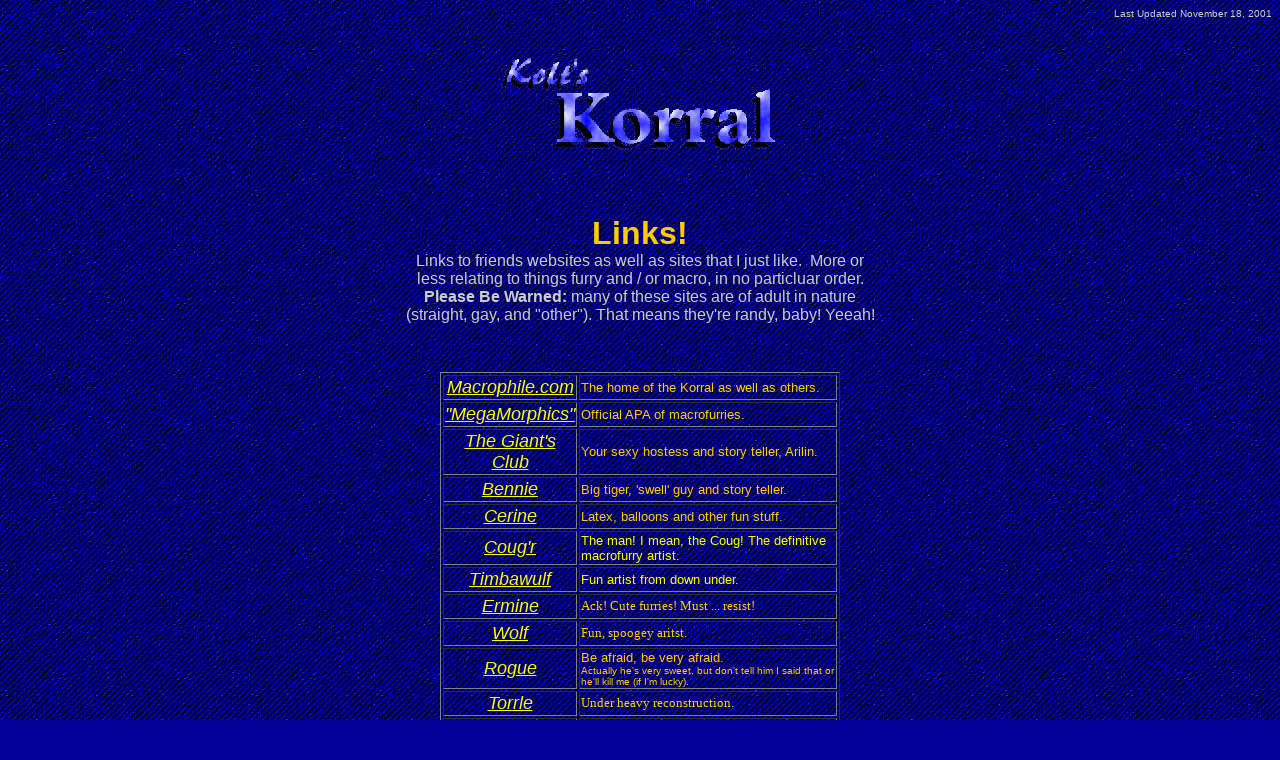

--- FILE ---
content_type: text/html
request_url: https://kolt.macrophile.com/kolt_links.html
body_size: 1661
content:
<!doctype html public "-//w3c//dtd html 4.0 transitional//en">
<html>
<head>
   <meta http-equiv="Content-Type" content="text/html; charset=iso-8859-1">
   <meta name="Author" content="Kolt">
   <meta name="GENERATOR" content="Mozilla/4.78 [en] (Win98; U) [Netscape]">
   <title>Kolt's Links page</title>
</head>
<body text="#FFCC00" bgcolor="#000099" link="#FFFF00" vlink="#FFCC00" alink="#FFFFCC" background="denim.gif">

<div align=right><font face="Arial,Helvetica"><font color="#CCCCCC"><font size=-2>Last
Updated November 18, 2001</font></font></font></div>

<center>
<p><br><img SRC="korral-logo_t.gif" BORDER=0 height=100 width=281></center>

<p><br>
<center><table CELLPADDING=10 COLS=1 WIDTH="500" >
<tr>
<td>
<center><b><font face="Arial,Helvetica"><font color="#FFCC00"><font size=+3>Links!</font></font></font></b>
<br><font face="Arial,Helvetica"><font color="#CCCCCC">Links to friends
websites as well as sites that I just like.&nbsp; More or less relating
to things furry and / or macro, in no particluar order.</font></font>
<br><font face="Arial,Helvetica"><font color="#CCCCCC"><b>Please Be Warned:
</b>many
of these sites are of adult in nature (straight, gay, and "other"). That
means they're randy, baby! Yeeah!</font></font></center>
</td>
</tr>
</table></center>

<br>&nbsp;
<center><table BORDER COLS=2 WIDTH="400" >
<tr>
<td>
<center><i><font face="Arial,Helvetica"><font size=+1><a href="http://www.macrophile.com/">Macrophile.com</a></font></font></i></center>
</td>

<td><font face="Arial,Helvetica"><font size=-1>The home of the Korral as
well as others.</font></font></td>
</tr>

<tr>
<td>
<center><i><font face="Arial,Helvetica"><font size=+1><a href="http://www.macrophile.com/~mm/">"MegaMorphics"</a></font></font></i></center>
</td>

<td><font face="Arial,Helvetica"><font size=-1>Official APA of macrofurries.</font></font></td>
</tr>

<tr>
<td>
<center><i><font face="Arial,Helvetica"><font size=+1><a href="http://www.macrophile.com/~arilin/">The
Giant's Club</a></font></font></i></center>
</td>

<td><font face="Arial,Helvetica"><font size=-1>Your sexy hostess and story
teller, Arilin.</font></font></td>
</tr>

<tr>
<td>
<center><i><font face="Arial,Helvetica"><font size=+1><a href="http://www.macrophile.com/~bennie/">Bennie</a></font></font></i></center>
</td>

<td><font face="Arial,Helvetica"><font size=-1>Big tiger, 'swell' guy and
story teller.</font></font></td>
</tr>

<tr>
<td>
<center><i><font face="Arial,Helvetica"><font size=+1><a href="http://www.macrophile.com/~cerine/">Cerine</a></font></font></i></center>
</td>

<td><font face="Arial,Helvetica"><font size=-1>Latex, balloons and other
fun stuff.</font></font></td>
</tr>

<tr>
<td>
<center><i><font face="Arial,Helvetica"><font color="#FFFF00"><font size=+1><a href="http://www.macrophile.com/~cougr/">Coug'r</a></font></font></font></i></center>
</td>

<td><font face="Arial,Helvetica"><font color="#FFFF00"><font size=-1>The
man! I mean, the Coug! The definitive macrofurry artist.</font></font></font></td>
</tr>

<tr>
<td>
<center><i><font face="Arial,Helvetica"><font color="#FFFF00"><font size=+1><a href="http://www.macrophile.com/~cybawulf/">Timbawulf</a></font></font></font></i></center>
</td>

<td><font face="Arial,Helvetica"><font color="#FFFF00"><font size=-1>Fun
artist from down under.</font></font></font></td>
</tr>

<tr>
<td>
<center><i><font face="Arial,Helvetica"><font color="#FFFF00"><font size=+1><a href="http://www.macrophile.com/~ermine/">Ermine</a></font></font></font></i></center>
</td>

<td><font size=-1>Ack! Cute furries! Must ... resist!</font></td>
</tr>

<tr>
<td>
<center><i><font face="Arial,Helvetica"><font color="#FFFF00"><font size=+1><a href="http://www.macrophile.com/~wolf/">Wolf</a></font></font></font></i></center>
</td>

<td><font size=-1>Fun, spoogey aritst.</font></td>
</tr>

<tr>
<td>
<center><i><font face="Arial,Helvetica"><font color="#FFFF00"><font size=+1><a href="http://www.macrophile.com/~rogue/">Rogue</a></font></font></font></i></center>
</td>

<td><font face="Arial,Helvetica"><font size=-1>Be afraid, be very afraid.</font></font>
<br><font face="Arial,Helvetica"><font size=-2>Actually he's very sweet,
but don't tell him I said that or he'll kill me (if I'm lucky).</font></font></td>
</tr>

<tr>
<td>
<center><i><font face="Arial,Helvetica"><font color="#FFFF00"><font size=+1><a href="http://www.macrophile.com/~torrle/">Torrle</a></font></font></font></i></center>
</td>

<td><font size=-1>Under heavy reconstruction.</font></td>
</tr>

<tr>
<td>
<center><i><font face="Arial,Helvetica"><font color="#FFFF00"><font size=+1><a href="http://www.solluna.org/~mika/">Mika</a></font></font></font></i></center>
</td>

<td><font face="Arial,Helvetica"><font size=-1>Owner of "The Wyvern's Den"</font></font></td>
</tr>

<tr>
<td>
<center><i><font face="Arial,Helvetica"><font size=+1><a href="http://www.macrophile.com/~doug/">Doug
Winger</a></font></font></i></center>
</td>

<td><font face="Arial,Helvetica"><font size=-1>Hermy, hyper-endowed fun.</font></font></td>
</tr>

<tr>
<td>
<center><i><font face="Arial,Helvetica"><font size=+1><a href="http://www.macrophile.com/~ferris/">Ferris</a></font></font></i></center>
</td>

<td><font face="Arial,Helvetica"><font size=-1>Super cute; spoogey, but
cute.</font></font></td>
</tr>

<tr>
<td>
<center><i><font size=+1><a href="http://www.macrophile.com/~torrey/">Torrey</a></font></i></center>
</td>

<td><font size=-1>Giant, rampaging furries.</font></td>
</tr>

<tr>
<td>
<center><i><font size=+1><a href="http://www.macrophile.com/~wolfmech/">Wolfmech</a></font></i></center>
</td>

<td><font size=-1>Big, furry mechs. Well, not really furry, but really
big.</font></td>
</tr>

<tr>
<td>
<center><i><font size=+1><a href="ftp://velar.ctrl-c.liu.se/vcl/Artists/Mark-Parsons/index.html">Gideon
Blade</a></font></i></center>
</td>

<td><font size=-1>Another 'swell' guy, artist, and fan of 'big' appendages.</font></td>
</tr>

<tr>
<td>
<center><i><font size=+1><a href="ftp://velar.ctrl-c.liu.se/vcl/Artists/Aja-Williams/index.html">Aja
Williams</a></font></i></center>
</td>

<td><font size=-1>Not really a macrofurry artist, although there are some
images if you dig, but she does have a really nice style.</font></td>
</tr>
</table></center>

<center>
<p><font face="Arial,Helvetica"><a href="http://www.macrophile.com/~kolt/kolt_home.html">Home</a></font></center>

</body>
</html>
